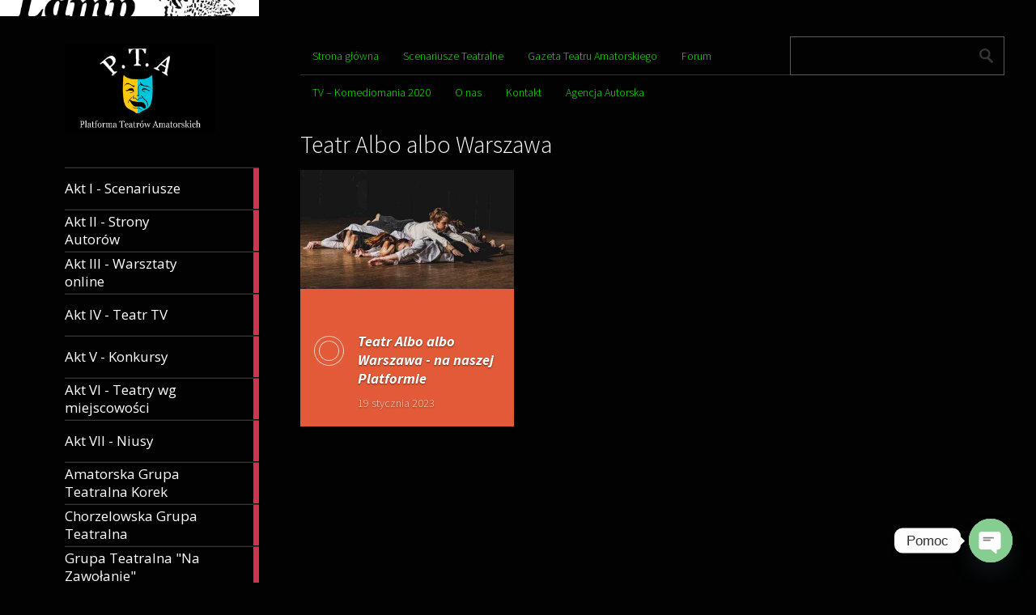

--- FILE ---
content_type: text/html; charset=utf-8
request_url: https://www.google.com/recaptcha/api2/aframe
body_size: 267
content:
<!DOCTYPE HTML><html><head><meta http-equiv="content-type" content="text/html; charset=UTF-8"></head><body><script nonce="YehDJAnnCYsQ8ZNi-Q975A">/** Anti-fraud and anti-abuse applications only. See google.com/recaptcha */ try{var clients={'sodar':'https://pagead2.googlesyndication.com/pagead/sodar?'};window.addEventListener("message",function(a){try{if(a.source===window.parent){var b=JSON.parse(a.data);var c=clients[b['id']];if(c){var d=document.createElement('img');d.src=c+b['params']+'&rc='+(localStorage.getItem("rc::a")?sessionStorage.getItem("rc::b"):"");window.document.body.appendChild(d);sessionStorage.setItem("rc::e",parseInt(sessionStorage.getItem("rc::e")||0)+1);localStorage.setItem("rc::h",'1769371702959');}}}catch(b){}});window.parent.postMessage("_grecaptcha_ready", "*");}catch(b){}</script></body></html>